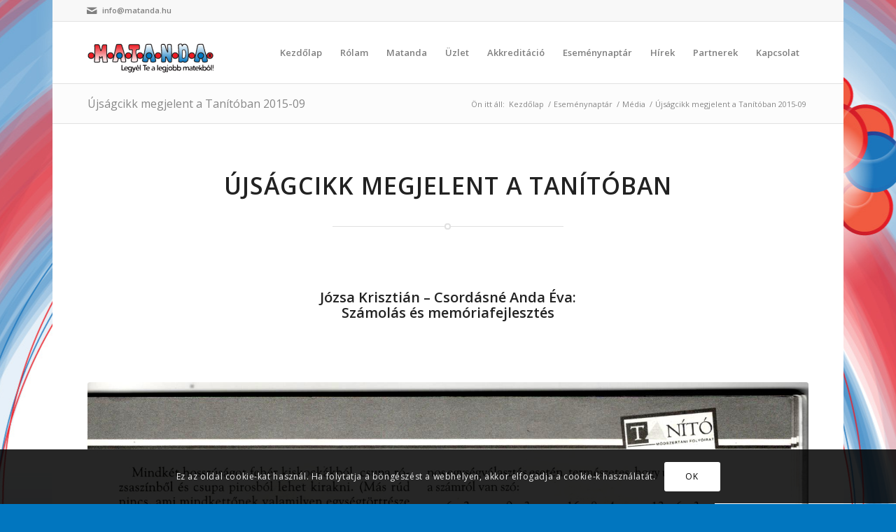

--- FILE ---
content_type: text/css
request_url: https://matanda.hu/wp-content/uploads/dynamic_avia/avia_posts_css/post-3971.css?ver=ver-1766636748
body_size: 1129
content:
#top .hr.hr-invisible.av-4y2zcx-d47d6d678fdc3f5a439d8cae27fec494{
height:50px;
}

.flex_column.av-4hn1xs-ab810fa30317138e181cc00a1442e803{
border-radius:0px 0px 0px 0px;
padding:0px 0px 0px 0px;
}

.avia-image-container.av-e05ix-ff909a94216668dc84835e477c9214fd img.avia_image{
box-shadow:none;
}
.avia-image-container.av-e05ix-ff909a94216668dc84835e477c9214fd .av-image-caption-overlay-center{
color:#ffffff;
}

.avia-image-container.av-e05ix-661c4d767b8b3f257e77b3ebdb15793c img.avia_image{
box-shadow:none;
}
.avia-image-container.av-e05ix-661c4d767b8b3f257e77b3ebdb15793c .av-image-caption-overlay-center{
color:#ffffff;
}

.avia-image-container.av-e05ix-6c02a8535b604e24b5d5f05abf769992 img.avia_image{
box-shadow:none;
}
.avia-image-container.av-e05ix-6c02a8535b604e24b5d5f05abf769992 .av-image-caption-overlay-center{
color:#ffffff;
}

.avia-image-container.av-e05ix-4f1c202a22f7564abc6555f5b9077a71 img.avia_image{
box-shadow:none;
}
.avia-image-container.av-e05ix-4f1c202a22f7564abc6555f5b9077a71 .av-image-caption-overlay-center{
color:#ffffff;
}

.avia-image-container.av-e05ix-c7315f2c73f3bd4d6ae02aa5c58a9917 img.avia_image{
box-shadow:none;
}
.avia-image-container.av-e05ix-c7315f2c73f3bd4d6ae02aa5c58a9917 .av-image-caption-overlay-center{
color:#ffffff;
}

